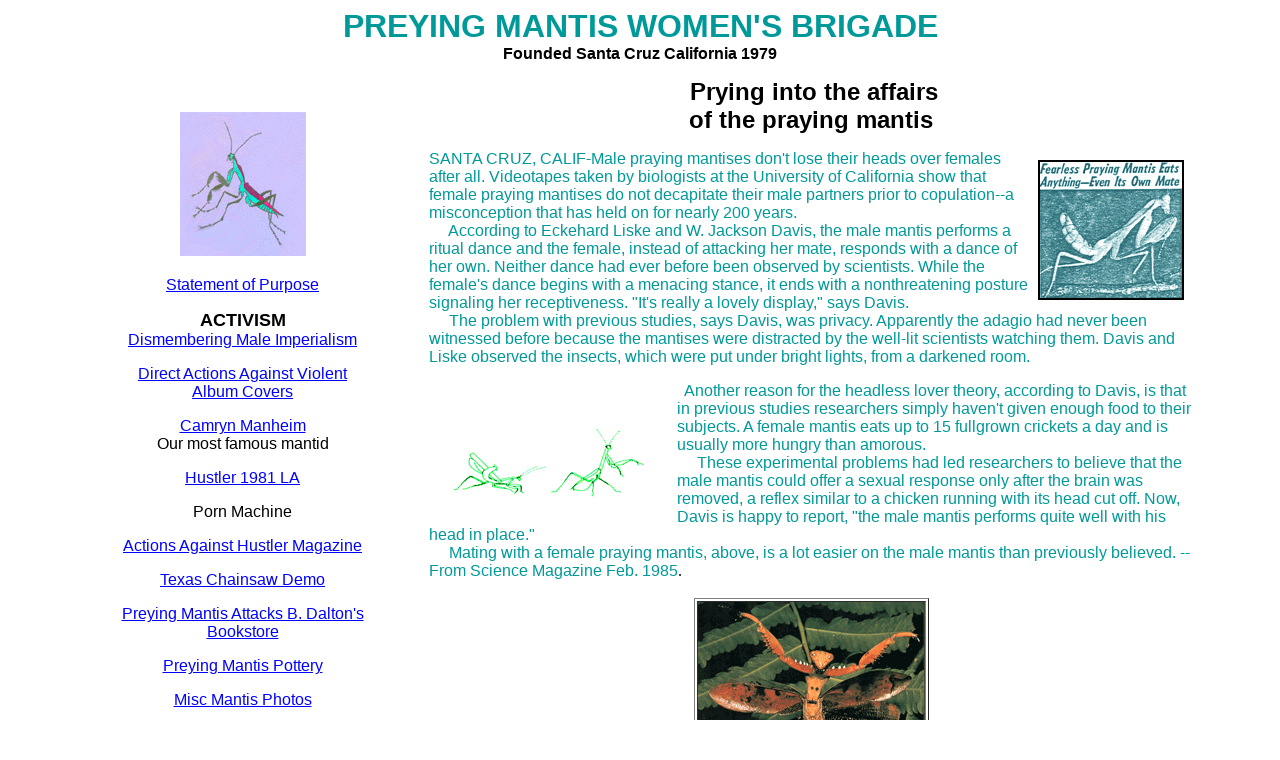

--- FILE ---
content_type: text/html
request_url: http://nostatusquo.com/ACLU/PreyingMantis/index.html
body_size: 2605
content:
<html>

	<head>
		<meta http-equiv="content-type" content="text/html;charset=iso-8859-1">
		<meta name="generator" content="Adobe GoLive 4">
		<title>Preying Mantis Homepage</title>
	</head>

	<body bgcolor="white" link="blue" vlink="#800800" alink="#ff00ff" "link=" #0000FF">
		<center>
			<font color="#009999" size="6" face="Arial"><b>PREYING MANTIS WOMEN'S BRIGADE<br>
			</b></font><font color="black" face="Arial"><b>Founded Santa Cruz California 1979 </b></font>
			<table width="90%" border="0" cellspacing="0" cellpadding="15" height="743">
				<tr height="742">
					<td width="30%" bgcolor="white" valign="top" height="742">&nbsp;

						<center>
							<p><a href="SOP.html"><font face="Arial"><img src="PM3bSa.gif" width="126" height="144" align="BOTTOM" border="0" naturalsizeflag="3" alt="Mantis"></font></a><font color="#009999" face="Arial"><br>
							</font></p>
							<p><a href="SOP.html"><font face="Arial">Statement of Purpose</font></a><font color="#009999" face="Arial"><br>
							</font></p>
							<p><font size="4" face="Arial"><b>ACTIVISM<br>
							</b></font><a href="dismember.html"><font face="Arial">Dismembering Male Imperialism</font></a></p>
							<p><a href="scorpions.html"><font face="Arial">Direct Actions Against Violent</font></a><font color="#009999" face="Arial"><br>
							</font><a href="scorpions.html"><font face="Arial">Album Covers</font></a></p>
							<p><a href="manheim.html"><font face="Arial">Camryn Manheim</font></a><br>
							<font face="Arial">Our most famous mantid</font></p>
							<p><font face="Arial"><a href="HustlerAction1981LA.pdf">Hustler 1981 LA</a></font></p>
							<p><font face="Arial">Porn Machine</font></p>
							<p><font face="Arial"><a href="mush.html">Actions Against Hustler Magazine</a></font></p>
							<p><font face="Arial"><a href="chainsawL.html">Texas Chainsaw Demo</a></font></p>
							<p><a href="PM13.html"><font face="Arial">Preying Mantis Attacks B. Dalton's Bookstore</font></a></p>
							<p><a href="pottery.html"><font face="Arial">Preying Mantis Pottery</font></a><font color="#009999" face="Arial"><br>
							</font></p>
							<p><a href="photosmantis.html"><font face="Arial">Misc Mantis Photos</font></a><font color="#009999" face="Arial"><br>
							</font></p>
							<p><font face="Arial"><img src="PMLOGOS.gif" width="88" height="118" align="BOTTOM" border="0" naturalsizeflag="0" alt="Preying Mantis Women's Brigade"></font></p>
							<p><a href="../marketplace/index.html"><img src="../marketplace/graphics/ACLUMPS.gif" width="100" height="57" border="0" alt="ACLU MARKETPLACE"></a></p>
						</center>
						<div align="left">
							<p><font size="2">Go to <a href="../marketplace/index.html">ACLU Marketplace</a> for Preying Mantis Mugs, t-shirts and mousepads.</font></p>
						</div>
						<div align="center">
							<table border="1" cellpadding="4" cellspacing="1" bgcolor="#4682b4">
								<tr>
									<td valign="top" align="center" bgcolor="#009999">
										<center>
											<table border="2" cellpadding="4" cellspacing="2" width="75" bgcolor="white">
												<tr>
													<td><a href="../../index.html" target="_blank"><img height="77" width="77" src="../graphics/NSQ/NSQlogo1S.gif" border="0" alt="No Status Quo"></a></td>
												</tr>
											</table>
										</center>
									</td>
								</tr>
							</table>
						</div>
						<div align="center">
							
						</div>
					</td>
					<td width="70%" valign="top" bgcolor="white" height="742">
						<center>
							<font size="5">&nbsp;</font><font color="black" size="5" face="Arial"><b>Prying into the affairs<br>
							of the praying mantis</b></font></center>
						<p><img src="PM6S.gif" hspace="10" vspace="10" naturalsizeflag="3" height="136" width="142" align="RIGHT" border="2" alt="Fierce Praying Mantis Eats Anything"><font color="#009999" face="Arial">SANTA CRUZ, CALIF-Male praying mantises don't lose their heads over females after all. Videotapes taken by biologists at the University of California show that female praying mantises do not decapitate their male partners prior to copulation--a misconception that has held on for nearly 200 years.<br>
								&nbsp;&nbsp;&nbsp;&nbsp;&nbsp;According to Eckehard Liske and W. Jackson Davis, the male mantis performs a ritual dance and the female, instead of attacking her mate, responds with a dance of h</font><font color="#009999" face="Arial">er own. Neither dance had ever before been observed by scientists. While the female's dance begins with a menacing stance, it ends with a nonthreatening posture signaling her receptiveness. &quot;It's really a lovely display,&quot; says Davis.<br>
								
								
						&nbsp;&nbsp;&nbsp;&nbsp;&nbsp;The problem with previous studies, says Davis, was privacy. Apparently the adagio had never been witnessed before because the mantises were distracted by the well-lit scientists watching them. Davis and Liske observed the insects, which were put under bright lights, from a darkened room.<br>
							</font></p>
						<table border="0" cellpadding="0" cellspacing="5" width="64" align="left">
							<tr>
								<td>
									<div align="center">
										<img src="PManiS.gif" width="238" height="121" border="0" alt="Dancing Mantis Animation"></div>
								</td>
							</tr>
						</table>
						<font color="#009999" face="Arial">&nbsp;&nbsp;Another reason for the headless lover theory, according to Davis, is that in previous studies researchers simply haven't given enough food to their subjects. A female mantis eats up to 15 fullgrown crickets a day and is usually more hungry than amorous.<br>
							
								
						&nbsp;&nbsp;&nbsp;&nbsp;&nbsp;These experimental problems had led researchers to believe that the male mantis could offer a sexual response only after the brain was removed, a reflex similar to a chicken running with its head cut off. Now, Davis is happy to report, &quot;the male mantis performs quite well with his head in place.&quot;<br>
							
								
						&nbsp;&nbsp;&nbsp;&nbsp;&nbsp;Mating with a female praying mantis, above, is a lot easier on the male mantis than previously believed. --From Science Magazine Feb. 1985</font>.<br>
						<br>
						<div align="center">
							<table border="1" cellpadding="0" cellspacing="2" width="64">
								<caption align="bottom">
									<p><font face="Arial,Helvetica,Geneva,Swiss,SunSans-Regular" size="2"><a href="/ACLU/PreyingMantis/PM11L.gif" onclick="window.open('http://www.nostatusquo.com/ACLU/PreyingMantis/PM11L.gif','map','toolbar=no,width=758,height=879,innerHeight=882,innerWidth=761,left=15,top=15,screenX=10,screenY=10,status=no,scrollbars=no,resizable=yes'); return false">Larger Image</a></font></p>
								</caption>
								<tr>
									<td>
										<div align="center">
											<img src="PM11S.gif" width="227" height="263" border="0" alt="Praying Mantis Protecting Her Eggs"></div>
									</td>
								</tr>
							</table>
						</div>
						<p><font face="Arial" size="2">Back to Nikki Craft's <a href="../Nikki/index.html">Homepage</a></font>
						<p></p>
						<p></p>
						<p></p>
					</td>
				</tr>
			</table>
			<p>&nbsp;</center>
	</body>

</html>